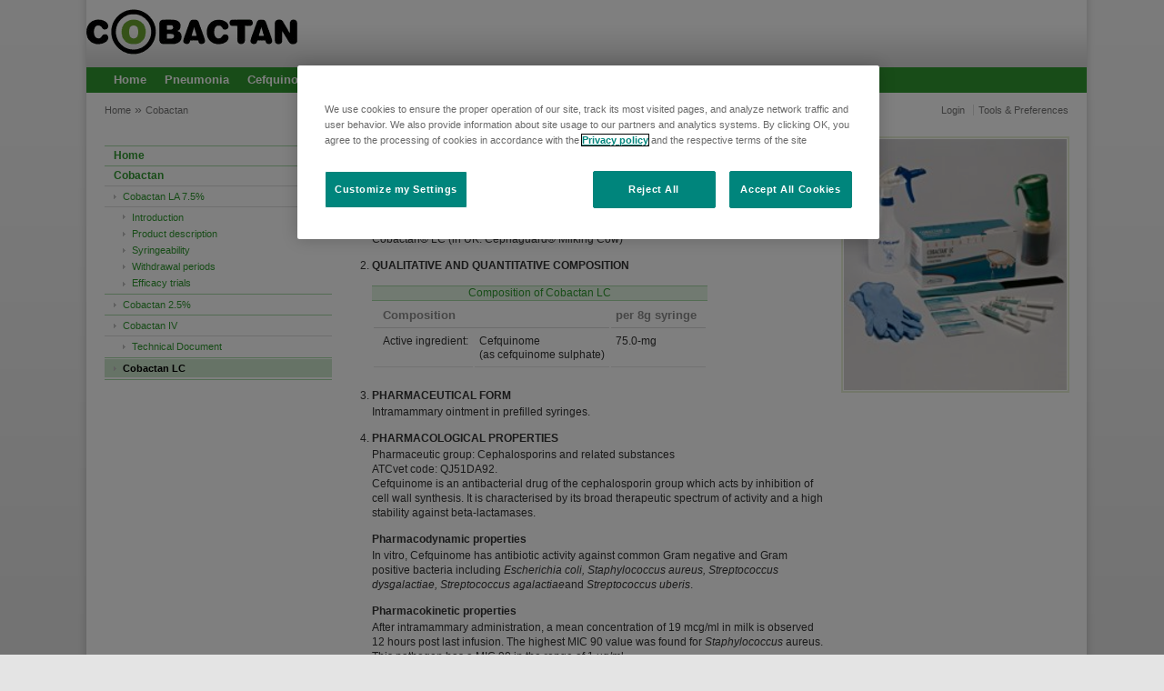

--- FILE ---
content_type: text/html; Charset=UTF-8
request_url: https://www.cobactan.com/Product-Cobactan-LC.asp
body_size: 7162
content:

<!DOCTYPE html PUBLIC "-//W3C//DTD XHTML 1.1//EN" "http://www.w3.org/TR/xhtml11/DTD/xhtml11.dtd">
<html xmlns="http://www.w3.org/1999/xhtml"><!-- InstanceBegin template="/Templates/content.dwt" codeOutsideHTMLIsLocked="true" -->
<!--LFW -->
<head>

<script src="https://cdn.cookielaw.org/scripttemplates/otSDKStub.js" type="text/javascript" charset="UTF-8" data-domain-script="0da092a8-fb11-4d09-8dab-18807d824889"></script><script type="text/javascript">function OptanonWrapper() { }</script>



<!-- InstanceParam name="left_Navigation_file" type="text" value="cobactan" -->
<!-- InstanceParam name="relevant_species" type="text" value="cattle" -->
<!-- InstanceParam name="type_of_content" type="text" value="product" -->
<!-- InstanceParam name="tell_a_friend" type="boolean" value="true" -->
<!-- InstanceParam name="left_BlockFeature" type="boolean" value="false" -->
<!-- InstanceParam name="right_ImageWithCaption" type="boolean" value="true" -->
<!-- InstanceParam name="right_BlockFeature" type="boolean" value="false" -->
<!-- InstanceParam name="right_ListBox" type="boolean" value="false" -->
<!-- InstanceParam name="right_quoteWrapper" type="boolean" value="false" -->
<!-- InstanceParam name="right_BlockImage" type="boolean" value="false" -->
<!-- InstanceParam name="right_column" type="boolean" value="true" -->
<!-- InstanceParam name="LFW_MustBeSSL" type="boolean" value="false" -->
<!-- InstanceParam name="LFW_MustBeLoggedIn" type="boolean" value="false" -->
<!-- InstanceParam name="LFW_do_PageHit" type="boolean" value="true" -->
<!-- InstanceParam name="LFW_has_ForgeryProtection" type="boolean" value="false" -->

<meta http-equiv="Content-Type" content="text/html; charset=iso-8859-1" />
<meta http-equiv="X-UA-Compatible" content="IE=EmulateIE7" />
<!-- InstanceBeginEditable name="metaTags" -->
<meta name="Description" content="Product characteristics of Cobactan LC" />
<meta name="Keywords" content="Cobactan LC, Cephaguard, miliking, cow, veterinary, intramammary, ointment, cephalosporin, cefquinome, milk, udder, pharmacokinetic, pharmacodynamic" />
<!-- InstanceEndEditable -->
<!-- site specific meta-tags -->
<meta name="relevantcountry" content="_International" />
<meta name="sitename" content="Cobactan" />
<meta name="sitetype" content="Product" />
<meta name="language" content="English" />
<meta name="targetaudience" content="Veterinarians" />

<meta name="species" content="cattle" />


<meta name="typeofcontent" content="product" />

<link href="/_styles/m/print.css" rel="stylesheet" type="text/css" media="print" />
<link href="/_styles/m/default.css" rel="stylesheet" type="text/css" media="screen" />

<!-- <link href="/_styles/m/develop.css" rel="stylesheet" type="text/css" media="screen" /> -->
<!--[if IE 7]>
	<link href="/_styles/m/ie7.css" rel="stylesheet" type="text/css" media="screen" />
<![endif]-->
<!--[if lt IE 7]>
	<link href="/_styles/m/ie6.css" rel="stylesheet" type="text/css" media="screen" />
<![endif]-->

<link href="/styles/brand.css" rel="stylesheet" type="text/css" media="all" />

	 <script src="http://ajax.googleapis.com/ajax/libs/jquery/1.2.6/jquery.min.js" type="text/javascript"></script>
	
<script type="text/javascript" src="/_scripts/m/default.js"></script>

<!-- InstanceBeginEditable name="doctitle" -->
<title>Product characteristics - Cobactan LC</title>
<!-- InstanceEndEditable -->

</head>
<body onload="setCurrFsize('page')" class="rounded headerdark">

<div id="wrapper">
	 <div id="container">
		<div id="shade_tl">&nbsp;</div>
		<div id="shade_tr">&nbsp;</div>
		<div id="page">

			<div class="cols16 fullWidth" id="header">
				<div class="col"><a href="/default.asp"><img src="/images/layout/logo-brand.gif" alt="Logo" class="fullWidthImg" /></a></div>
				<!--	<div id="search">
					<form action="/idxResults.asp">
						<fieldset>
						<legend>Search</legend>
						<label for="sField">Search this site:</label>
						<input type="text" accesskey="4" onfocus="select.all" value="Enter your keywords here" id="sField" name="FreeTextSearch" onclick="this.select()"/>

						<input type="image" src="/images/layout/search-submit.gif" id="sButton" value="Submit"/>
						</fieldset>
					</form>
				</div>-->
			</div>


			<div class="cols16 fullWidth" id="navigation">
				<div class="col">
					<div id="topNavNoScript">
<ul class="menu head">
<li class="topLevel"><a href="/">Home</a></li>
<li class="topLevel"><a href="/Bovine-pneumonia-Introduction.asp">Pneumonia</a></li>
<li class="topLevel"><a href="/Cefquinome.asp">Cefquinome</a></li>
<li class="topLevel"><a href="/Product-Introduction.asp">Cobactan</a></li>
<li class="topLevel"><a href="/Product-Support-materials.asp">Videos</a></li>
<li class="topLevel"><a href="/FAQs-Bovine-pneumonia.asp">FAQ</a></li>
<li class="topLevel"><a href="/publications.asp">Publications</a></li>
<li class="topLevel"><a href="/Aboutus.asp">About us</a></li>
</ul>
</div>

				</div>
			</div>

			<div class="cols16 fullWidth" id="serviceLinksBox">
				<div class="slClose">X <span>Close</span></div>
				<dl>
					<dt>Contact</dt>
					<dd>
						<ul>
							<li><a href="/contact-us.asp"><img height="14" width="14" src="/images/layout/iconSL-contact.gif" alt="contact us" /> Contact form</a></li>
							<li><a href="/ask-the-expert.asp"><img height="14" width="14" src="/images/layout/iconSL-expert.gif" alt="ask our expert" /> Ask the expert</a></li>
						</ul>
					</dd>
				</dl>
				<dl>
					<dt>This page</dt>
					<dd>
						<ul>
							<li><a href="#" onclick="return jump('print','col');"><img height="14" width="14" src="/images/layout/iconSL-printGra.gif" alt="print graphical" /> Print</a></li>
							<li><a href="#" onclick="return jump('print','txt');"><img height="14" width="14" src="/images/layout/iconSL-printTxt.gif" alt="print text only" /> Print text</a></li>
							
							<li><a href="/tell-a-friend.asp?uri=/Product-Cobactan-LC.asp"><img height="14" width="14" src="/images/layout/iconSL-toFriend.gif" alt="send this page to a friend" /> Tell a friend</a></li>
							
							<li><a href="javascript:bookmark(document.title,window.location)"><img height="14" width="14" src="/images/layout/iconSL-bookmark.gif" alt="bookmark this page" /> Bookmark</a></li>
						</ul>
					</dd>
				</dl>
				<dl>
					<dt>Accessibility</dt>
					<dd>
						<ul>
							<li><a href="#" onclick="return jump('txtStyle','col');"><img height="14" width="14" src="/images/layout/iconSL-col.gif" alt="colorde text" /> Color</a></li>
							<li><a href="#" onclick="return jump('txtStyle','bw');"><img height="14" width="14" src="/images/layout/iconSL-bw.gif" alt="black & white text" /> b & w</a></li>
							<li>
							<a href="javascript:fsize(textsize,'page')" onclick="changetextsize(1);"><img height="14" width="14" src="/images/layout/iconSL-fontup.gif" alt="larger font" /> </a>
							<a href="javascript:fsize(textsize,'page')" onclick="changetextsize(0);"><img height="14" width="14" src="/images/layout/iconSL-fontdown.gif" alt="smaller font" /> </a>
							</li>
						</ul>
					</dd>
				</dl>
			</div>

			<noscript>
			<div id="javaNotification" class="cols16">
				<div class="col">
					<h3>You have JavaScript disabled</h3>
					<p>This may result in reduced functionality and affect the graphical presentation of this site.<br/>However, all content will still be available.</p>
				</div>
			</div>
			</noscript>

			<div class="cols16">
				<div class="col" id="breadCrumbs">
					<ul id="serviceLinks">
						<li><a href='/lfw20/pages/login.asp'>Login</a></li>
						<li><a href="#" onclick="return jump('','#');" id="serviceLink">Tools &amp; Preferences</a></li>
					</ul>
					<!-- InstanceBeginEditable name="bread_crumb" -->
					<ul>
						<li><a href="/">Home</a></li>
						<li><a href="/Product-Introduction.asp">Cobactan</a></li>
					</ul>
					<!-- InstanceEndEditable -->
				</div>
			</div>

			<div class="cols16">

				<!-- left column -->
				<div class="cols4">
					<div class="col">

						
						<div id="subNav">
<div id="menuTitle"></div>
<ul class="leftmenu">
<li><a href="/default.asp">Home</a></li>
<li><a href="/Product-Introduction.asp">Cobactan</a>
<ul>
<li><a href="/CobactanLA-European-SPC.asp">Cobactan LA 7.5%</a>
<ul>
<li><a href="/Product-Cobactan-LA.asp">Introduction</a></li>
<li><a href="/Product-description.asp">Product description</a></li>
<li><a href="/Product-Syringeability.asp">Syringeability</a></li>
<li><a href="/Product-Withdrawal-periods.asp">Withdrawal periods</a></li>
<li><a href="/Product-Efficacy-trials.asp">Efficacy trials</a></li>
</ul>
</li>
<li><a href="/Product-Cobactan.asp">Cobactan 2.5%</a></li>
<li><a href="/Product-Cobactan-IV.asp">Cobactan IV</a>
<ul>
<li><a href="/Product-brochures.asp">Technical Document</a></li>
</ul>
</li>
<li><a href="/Product-Cobactan-LC.asp" class="current"><strong>Cobactan LC</strong></a></li>
</ul>
</li>
</ul>
</div>

						

						

					</div>
				</div>

				<!-- center column -->
				<div class="cols8">
					 <div class="col">

						<!--BC-->
						<!-- InstanceBeginEditable name="Heading" -->
							<h1>Cobactan<sup>&reg;</sup> LC</h1>
							<!-- InstanceEndEditable -->

						<!-- InstanceBeginEditable name="Introduction" -->
							<p class="intro">Summary of product characteristics.</p>
							<!-- InstanceEndEditable -->

						<!-- InstanceBeginEditable name="Content" -->

							<ol style="clear: none">
							  <li><strong>NAME of the Veterinary Medicinal Product</strong>
							  	  <p>Cobactan&reg; LC (in UK: Cephaguard&reg; Milking Cow)</p>
							</li>
							  <li><strong>QUALITATIVE AND QUANTITATIVE COMPOSITION</strong>
							  	<p class="small">
								<table summary="Qualitative and quantitative composition of Cobactan LC, Column 1 and 2 type of active ingredient, column 3 amount of active ingredient per 8g syringe">
							  	  <caption>
							  	  Composition of Cobactan LC
							  	  </caption>
								  <tr>
									<th scope="col" colspan="2"><strong>Composition</strong></th>
									<th scope="col"><strong>per 8g syringe</strong></th>
								</tr>
								  <tr class="odd">
									<td>Active ingredient:</td>
									<td>Cefquinome<br />(as cefquinome sulphate)</td>
									<td>75.0-mg</td>
								</tr>
								</table>
								</p>
							</li>
							  <li><strong>PHARMACEUTICAL FORM</strong>
							  	  <p>Intramammary ointment in prefilled syringes.</p>
							</li>
							  <li><strong>PHARMACOLOGICAL PROPERTIES</strong>
							  	  <p>Pharmaceutic group: Cephalosporins and related substances<br />
								  ATCvet code: QJ51DA92.<br />
								  Cefquinome is an antibacterial drug of the cephalosporin group which acts by inhibition of cell wall synthesis. It is characterised by its broad therapeutic spectrum of activity and a high stability against beta-lactamases.</p>
							</li>
							  <ul style="clear: none">
							  	<li><strong>Pharmacodynamic properties</strong>
									<p>In vitro, Cefquinome has antibiotic activity against common Gram negative and Gram positive bacteria including <em>Escherichia coli, Staphylococcus aureus, Streptococcus dysgalactiae, Streptococcus agalactiae</em>and <em>Streptococcus uberis</em>.</p>
								</li>
								<li><strong>Pharmacokinetic properties</strong>
									<p>After intramammary administration, a mean concentration of 19 mcg/ml in milk is observed 12 hours post last infusion. The highest MIC 90 value was found for <em>Staphylococcus</em> aureus. This pathogen has a MIC 90 in the range of 1 &micro;g/ml.<br />
									At the second milking following the last infusion the mean concentration is still approximately 2.5 mcg/ml and then falls to 0.75 mcg/ml at the third milking post last infusion.</p>
									<p>Resorption of cefquinome from the udder is insignificant.</p>
								</li>
							  </ol>
							  <li><strong>CLINICAL PARTICULARS</strong>
							  <ol style="clear: none">
							  	<li><strong>Target species</strong>
									<p>Lactating cows</p>
								</li>
								<li><strong>Indications for Use</strong>
									<p>For the treatment of clinical mastitis in the lactating dairy cow caused by the following cefquinome-sensitive organisms : <em>Streptococcus uberis, Streptococcus dysgalactiae, Staphylococcus aureus</em> and <em>Escherichia coli</em>.</p>
								</li>
								<li><strong>Contra-indications</strong>
									<p>Not to be administered to animals which are known to be hypersensitive to cephalosporin antibiotics and other &beta;-lactam antibiotics.<br />
									Do not use the cleaning towel on lesioned teat.</p>
								</li>
								<li><strong>Undesirable effects (frequency and seriousness)</strong>
									<p>None known</p>
								</li>
								<li><strong>Special precautions for use</strong>
									<p>None</p>
								</li>
								<li><strong>Use during pregnancy and lactation</strong>
									<p>Cephaguard&reg; Milking Cow is intended for use during lactation. There is no available information indicating reproductive toxicity (inc. teratogenicity) in cattle. In reproductive toxicity studies in laboratory animals cefquinome did not reveal any effect on reproduction or teratogenic potential.</p>
								</li>
								<li><strong>Interaction with other medicaments and other forms of interaction</strong>
									<p>It is known that a cross sensitivity to cephalosporins exits for bacteria sensitive to the cephalosporin group.</p>
								</li>
								<li><strong>Posology and method of administration</strong>
									<p>The content of one syringe should be infused gently into the teat of the infected quarter <u>every 12 hours after each of three successive milkings</u>.<br />
									Milk out the affected quarter(s). After thoroughly cleaning and disinfecting the teat and teat orifice with the cleaning towel provided, gently infuse the contents of one syringe into each affected quarter. Disperse the product by gentle massage of the teat and udder of the affected animal.</p>
								</li>
								<li><strong>Overdose</strong>
									<p>No symptoms expected or emergency procedures required.</p>
								</li>
								<li><strong>Special warnings for each target species</strong>
									<p>None.</p>
								</li>
								<li><strong>Withdrawal periods</strong>
									<p>Meat = 4 days<br />Milk = 5 days</p>
								</li>
								<li><strong>Special precautions to be taken by the person administering the product to animals</strong>
									<p>Penicillins and cephalosporins may cause hypersensitivity (allergy) following injection, inhalation, ingestion or skin contact.  Hypersensitivity to penicillins may lead to cross sensitivity to cephalosporin and vice versa.  Allergic reactions to these substances may occasionally be serious.</p>
									<ul>
									  <li>Do not handle this product if you know you are sensitised, or if you have been advised not to work with such preparations.</li>
									  <li>Handle this product with great care to avoid exposure, taking all recommended precautions.</li>
									  <li>If you develop symptoms following exposure, such as skin rash, you should seek medical advice and show the Doctor this warning. Swelling of the face, lips and eyes or difficulty in breathing are more serious symptoms and require urgent medical attention.</li>
									</ul>
									<p>Wash hands after using the wipes and wear protective gloves if skin irritation due to Isopropyl alcohol is known or suspected.</p>
									<p>The syringe must only be used once. Part used syringes should be discarded.</p>
								</li>
							  </ol>
							  <li><strong>PHARMACEUTICAL PARTICULARS</strong></li>
							  <ol style="clear: none">
							  	<li><strong>Major Incompatibilities</strong>
									<p>None known</p>
								</li>
								<li><strong>Shelf-life</strong>
									<p>30 months</p>
								</li>
								<li><strong>Special precautions for storage</strong>
									<p>Do not store above 30&deg;C.</p>
								</li>
								<li><strong>Nature and contents of container</strong>
									<p>White opaque polyethylene syringes and cleaning towels in paper aluminium copolymer laminate sachet.<br />
									Packs of 3, 15, 20 and 24 syringes and cleaning towels.<br />Not all pack sizes may be marketed.<br /></p>
								</li>
								<li><strong>Special precautions for the disposal of unused product or waste material</strong>
									<p>Any unused product or waste material should be disposed of in accordance with national requirements.</p>
								</li>
							  </ol>
							</ol><p><a href="#">Top of page</a></p>
							<!-- InstanceEndEditable -->
						<!--EC-->
						
					</div>
				</div>

				
				<!-- right column -->
				<div class="cols4">
					<div class="col">

						
						<!-- InstanceBeginRepeat name="Right_ImageWithCaption" --><!-- InstanceBeginRepeatEntry -->
						<!-- InstanceBeginEditable name="right_ImageWithCaption" -->

						<img src="Images/Cobactan-LC-packshot.jpg" alt="Cobactan LC" class="fullWidthImg border"/>

						<!-- InstanceEndEditable -->
						<!-- InstanceEndRepeatEntry --><!-- InstanceEndRepeat -->
						

						

						

						

				 		

					</div>
				</div>
				

			</div>

			<div id="footer">
				<div class="cols16">
					<div class="cols4 spLogo">
						<div class="col"><a href="http://www.merck-animal-health.com/" title="Merck Animal Health Website"><img src="/_images/companylogos/EN_T_190x40_ROW.gif" width="190" height="40" alt="Merck Animal Health Logo" /></a></div>
					</div>
					<div class="cols12 footerLinks">
						<div class="col">
							<ul>
								<li><a href="/idxResults.asp">Search</a></li>
<li><a href="/site-map.asp">Site Map</a></li>
<li><a href="http://www.merck.com/policy/terms-of-use/">Disclaimer</a></li>
<li><a href="http://www.merck.com/privacy/">Privacy</a></li>
<li><a class="ot-sdk-show-settings">Cookie Preferences</a></li>

	<li><a href="/LFW20/Pages/Login.asp">Login</a></li>


<li><accessibilitytextbutton></accessibilitytextbutton></li>
<li><accessibilityimagebutton></accessibilityimagebutton></li>

<br>
<div>
	<p><br>Copyright © <script>document.write(new Date().getFullYear())</script> Merck & Co., Inc., Rahway, NJ, USA and its affiliates. All rights reserved</p>
</div>

<script src="_scripts/accessibilityButton.js" type="text/javascript"></script>
<script type="text/javascript">
	CreateAccessibilityButtons("accessibilityimagebutton",
		null,
		"<a href=\"{imageButton-LinkUrl}\"><img src=\"{imageButton-ImageUrl}\" alt=\"Accessibility\" style=\"width:42px\"/></a>",
		"accessibilitytextbutton",
		null,
		"<a href=\"{textButton-LinkUrl}\">Accessibility</a>",
		"en-US",
		"Transparent",
		"All");
</script>

							</ul>
						</div>
					</div>
				</div>
			</div>

			<br class="clear" />
		</div>

	</div>
</div>

<!-- NO CONSENT FOR COOKIE CATEGORY 3 or 4 - ANALYTICS CODE NOT INCLUDED (true|true|false|false|false) -->


</body>
<!-- InstanceEnd --></html>


--- FILE ---
content_type: text/css
request_url: https://www.cobactan.com/_styles/m/default.css
body_size: 4888
content:
*{font-size:100%;margin:0;padding:0;line-height:1.3em}body{font:75% Helvetica,Arial,sans-serif;color:#333;text-align:center;margin:0 10px;padding-bottom:20px;background:url(/images/layout/bkg2.png) top repeat-x #f5f5f5}#wrapper{margin:0 auto;text-align:left;width:100%;min-width:700px;max-width:90em;padding-left:10px}#container{position:absolute;height:auto!important;height:100%;min-height:100%;width:auto;min-width:700px;max-width:90em;background:#fff;padding-right:20px;margin-left:-10px;margin-right:10px}#page{float:left;margin-bottom:5.3em;width:100%}#footer{position:absolute;bottom:0;left:0;width:100%}#shade_tl{position:absolute;top:0;left:-10px;width:10px;height:100%;z-index:100;background:url(/images/layout/pageShadow2.png) left repeat-y}#shade_tr{position:absolute;top:0;right:-10px;width:10px;height:100%;z-index:100;background:url(/images/layout/pageShadow2.png) right repeat-y}.clear{display:block;max-height:1px;overflow:hidden;clear:left}.copyright{font-size:90%;text-align:right}.bkgdark{background-image:url(/images/layout/bkg.png)}.bkglight{background-image:url(/images/layout/bkg2.png)}.headerdark #header{background-image:url(/images/layout/header.png)}.headerlight #header{background-image:url(/images/layout/header2.png)}.bodyImageLeft{border:2px solid #e6ecd1;margin:0 1em .5em 0;padding:1px}.bodyImageRight{border:2px solid #e6ecd1;margin:0 0 .5em 1em;padding:1px}#popup{background-color:#fff;margin-top:20px}.cols1{display:block;position:relative;float:left;width:6.25%;z-index:30}.cols2{display:block;position:relative;float:left;width:12.5%;z-index:30}.cols3{display:block;position:relative;float:left;width:18.75%;z-index:30}.cols4{display:block;position:relative;float:left;width:25%;z-index:30}.cols5{display:block;position:relative;float:left;width:31.25%;z-index:30}.cols6{display:block;position:relative;float:left;width:37.5%;z-index:30}.cols7{display:block;position:relative;float:left;width:43.75%;z-index:30}.cols8{display:block;position:relative;float:left;width:50%;z-index:30}.cols9{display:block;position:relative;float:left;width:56.25%;z-index:30}.cols10{display:block;position:relative;float:left;width:62.5%;z-index:30}.cols11{display:block;position:relative;float:left;width:68.75%;z-index:30}.cols12{display:block;position:relative;float:left;width:75%;z-index:30}.cols13{display:block;position:relative;float:left;width:81.25%;z-index:30}.cols14{display:block;position:relative;float:left;width:87.5%;z-index:30}.cols15{display:block;position:relative;float:left;width:93.75%;z-index:30}.cols16{display:block;position:relative;float:left;width:100%;z-index:30}.cols12 .cols12{width:100%}.cols12 .cols11{width:91.666%}.cols12 .cols10{width:83.333%}.cols12 .cols9{width:75%}.cols12 .cols8{width:66.666%}.cols12 .cols7{width:58.333%}.cols12 .cols6{width:50%}.cols12 .cols5{width:41.666%}.cols12 .cols4{width:33.333%}.cols12 .cols3{width:25%}.cols8 .cols8{width:100%}.cols8 .cols7{width:87.5%}.cols8 .cols6{width:75%}.cols8 .cols5{width:62.5%}.cols8 .cols4{width:50%}.cols8 .cols3{width:37.5%}.cols6 .cols6{width:100%}.cols6 .cols4{width:66.66%}.cols6 .cols3{width:50%}.cols4 .cols4{width:100%}.cols4 .cols3{width:75%}.cols3 .cols3{width:100%}.col{margin:0 0 0 20px;padding-bottom:20px}.contentColumnLeft{display:block;float:left;width:47%;padding-right:3%;margin:0 0 20px 0}.contentColumnRight{display:block;float:left;width:47%;padding-left:3%;margin:0 0 20px 0}.fullWidth{padding-right:20px}.homeBanner{position:relative;overflow:hidden;padding-right:20px}.homeBanner .fullWidthImg{padding-right:20px}.homeBanner .cols8{position:absolute;bottom:20px;left:0}.homeBanner .col{margin-bottom:0}.homeBanner .box{-moz-border-radius:0 10px 10px 0;-webkit-border-radius:0 10px 10px 0}.homeBanner .corner{display:none}.homeBanner img{margin-bottom:0}.homeBanner h1{margin-top:-0.4em}#javaNotification .col{border:1px solid #ffde9f;margin-bottom:20px;padding:10px 20px;background:#fffecd}#javaNotification h3{color:#a71212}#header{padding-bottom:20px;background:url(/images/layout/header2.png) bottom repeat-x}#header .col{margin-bottom:0;background:none;padding-bottom:0;font-size:2.5em;color:#fff}#pageTitle{margin-top:15px}.fakeTitle{display:none}#header img{width:auto;margin:10px 0 -15px}#header #search{display:block;position:absolute;top:50%;right:20px;margin-top:-12px}#header #search p{float:right;display:inline;min-width:165px;padding-left:19px;position:relative;top:4px;text-align:right}#header #search form{display:inline;float:right}#header #search fieldset{border:none;display:inline}#header #search #sField{width:180px;border:1px solid #ddd;padding:1px 10px 1px 2px;background:#fff;font:1em Helvetica,Arial,sans-serif}#header #search #sButton{position:relative;top:4px}#header #search legend,#header #search label{display:none}#navigation{margin-bottom:20px;background:#ef3121;position:relative;float:left;display:block;z-index:99}#navigation .col{margin-bottom:0;background:none;padding:0}#navigation ul{list-style:none;margin:0;float:left;display:block;font-size:110%;margin-bottom:0}#navigation li{float:left;margin:1px 0;padding:0;background-image:none;display:inline;position:relative}#navigation a{float:left;color:#fff;font-weight:bold;padding:.3em 10px .4em;text-decoration:none}#navigation a:hover{background:url(/images/layout/navHover.png) repeat;border:none}#navigation li a,#navigation li a:visited{float:left;padding:.3em 10px .4em 10px;color:#fff;font-weight:bold;text-decoration:none;border:none}#navigation li a:hover,#navigation li a.childOpen{color:#fff}#navigation li ul{display:none;position:absolute;z-index:100;top:2.05em;left:0;width:172px;border:1px solid #a8a9ad;background:#fff;padding:5px 0;font-size:90.90%;margin:0}#navigation li ul a,#navigation li ul a:visited{font-weight:normal;color:#000;width:150px;padding:2px 5px;border-left:5px solid #fff;border-right:3px solid #fff}#navigation li ul li.hasChild a{background:url(/images/haschild.gif) right no-repeat}#navigation li ul li.hasChild ul a{background-image:none;background-color:#fff}#navigation li ul a:hover,#navigation li ul li.hasChild ul a:hover{background-color:#ededed;background-image:none;border-left:5px solid #fff;border-right:3px solid #fff;color:#000}#navigation li ul li.hasChild a:hover{background:url(/images/haschild.gif) right no-repeat #ededed}#navigation li:hover ul{display:block}#navigation li ul ul{position:absolute;top:-7px;left:168px;border:1px solid #a8a9ad;font-size:100%;z-index:200}#navigation li.showUl ul{display:block}#navigation li.showUl ul ul{display:none}#navigation li.showUl ul li.showUl ul{display:block}#navigation li.showUl ul li.showUl ul li ul{display:none}#navigation li.showUl ul li.showUl ul li.showUl ul{display:block}.box{background:#f2f2f2;padding:10px;margin:0 0 20px 0}#footer{border-top:1px solid #ccc;width:97.9%;padding-right:2.1%}#footer .col{margin-bottom:0;padding:12px 0}.footerLinks{margin:.8em 0 0 0}.spLogo,.spLogo .col img,#footer .col ul{margin-bottom:0}#footer ul{list-style:none}#footer li{display:inline;margin-right:1em;background-image:none}#footer a{text-decoration:none;color:#555}#footer a:hover{color:#000}.fullWidthImg{width:100%;margin:0 0 1em 0}.bodyImg{padding:1px;background:#fff}.floatRight{float:right;margin:0 0 .5em 1em}.floatLeft{float:left;margin:0 1em .5em 0}.centered{display:block;margin-right:auto;margin-left:auto;text-align:center;margin-bottom:10px}.bodyImageCaptionRight{float:right;margin:0 0 .5em 1em}.bodyImageCaptionLeft{float:left;margin:0 1em .5em 0}.bodyImageCaptionRight p,.bodyImageCaptionLeft p{font-size:90%}h1,h2,h3,h4,h5{color:#222;padding-top:.5em}h1,h2,h3,h4,h5,p,ul,ol{margin-bottom:1em}h1{font-size:2.5em;font-weight:normal;margin-bottom:.5em;margin-top:-0.75em}h1 sup{font-size:80%}h2{font-size:2em;font-weight:normal;margin-bottom:.5em}.col h2:first-child{margin-top:-0.75em}h3{font-size:1.3em;font-weight:bold}h4{font-size:1.15em;font-weight:bold}h5{font-size:1.05em;font-weight:bold}hr{border:none;border-bottom:1px solid #ddd;margin:0 0 2em 0;height:1px;color:#ddd;padding-top:1em}p{line-height:1.4em}li{line-height:1.25em}.box h2{color:#222;font-size:1.25em;margin:0 0 8px}.box h3{color:#555;font-size:1.1em;margin:-10px -10px 8px;padding:10px;border-bottom:1px solid #fff;background:url(/images/layout/shade5.png) repeat transparent}.box.blockFeature h3{font-size:1.25em;margin:0 0 8px}.box h3 a,.box h3 a:visited{text-decoration:none}.box h3 a:hover{color:#000}.tinyPara{font-size:75%}.smallPara{font-size:90%}.largePara,.intro{font-size:120%}.allCaps{text-transform:uppercase}.imgCaption{font-size:95%;margin-top:-4px}a{color:#ee3224;font-weight:bold;text-decoration:none}a:focus{outline:none}a img,a:hover img{border:none}a img{border:none}p a em{display:block;padding:10px;margin:1em 0;position:relative}p a:hover em{background-image:url(/images/shade5.png);cursor:pointer}a.expl,a.expl:visited{border-bottom:1px dashed}a.expl:hover{text-decoration:none}ul{list-style:none;margin-bottom:10px}ol{margin:0 0 10px 2em}li{line-height:1.6em}ol ol,ul ol,ol ul,ul ul{margin-bottom:0}ul li{padding-left:10px;background:url(/images/layout/hasChild.gif) left 6px no-repeat}ol li{padding-left:0;background-image:none}ul ul li{background:url(/images/layout/subNavChild.gif) left 4px no-repeat}#breadCrumbs{margin-top:-10px;color:#777}#breadCrumbs,#breadCrumbs ul{margin-bottom:0}#breadCrumbs ul{list-style:none;font-size:90%}#breadCrumbs li{display:inline;padding:0;background-image:none}#breadCrumbs li:after{content:' \BB\20';font-size:130%}#breadCrumbs li:last-child:after{content:''}#breadCrumbs a,#breadCrumbs a:visited{text-decoration:none;color:#777;font-weight:normal}#breadCrumbs a:hover{color:#000}#serviceLinks{float:right;padding-bottom:1.8em}#serviceLinks li:after{content:''}#serviceLinks li{margin-left:.5em;border-left:1px solid #ddd;padding-left:.5em}#serviceLinks li:first-child{margin-left:0;border-left:none;padding-left:0}form{font-family:Helvetica,Arial,sans-serif}.universalForm{float:left;display:block;margin:1em 0;width:100%}.universalForm fieldset{border:1px solid #ccc;padding:1em;margin:0 0 2em}.universalForm legend{font-size:1.3em;font-weight:bold;padding:0 .5em;margin:0 0 0 -0.5em}.universalForm h2{font-size:1.2em;font-weight:bold}.formCols{float:left;display:block;width:100%;clear:both;margin:0 0 10px 0}.formCols dt{float:left;display:block;width:30%;margin-right:5%;padding:4px 0}.formCols dt,.formCols dt label{font-weight:bold}.formCols span{visibility:visible}.formCols .required span{visibility:visible;font-weight:bold;color:#c00}.formCols dd{float:left;display:block;width:65%}.formCols dd input.fText,.formCols,.formCols dd textarea{display:block;width:98%;padding:.3em;margin:0}.formCols dd select{display:block;width:102%;padding:.3em;margin:0}.formCols dd input{width:auto;float:left;margin:0 5px 5px 0}.formCols dd label{display:block;clear:both;margin:0;padding:0}.formCols+p{clear:left}.formCols span.displayNone{visibility:hidden}#fsubmit{display:block;width:100%;background:#ccc;margin-top:-2em;padding:.5em 0}#fsubmit input{padding:.3em 2em;font-weight:bold}.wideFields dd{width:100%}table{margin:0 0 20px 0}td,th{padding:5px;vertical-align:top}th,tr.firstRow{border-bottom:1px solid #d7d7d7;font-size:1.1em;color:#8d8d8d;font-weight:bold}td{border-bottom:1px solid #e6e6e6}tr.even{background:url(/images/layout/shade2.png) repeat transparent}tr td:first-child,tr th:first-child,th.first,td.first{padding-left:10px}tr td:last-child,tr th:last-child,th.last,td.last{padding-right:10px}.basic tr th,.basic tr td{border:none;padding-left:0;padding-right:0}.basic tr.alt{background:none}.basic td,.basic th{padding:3px 0}.corner{display:block;overflow:hidden;position:relative}.dot{display:block;width:1px;height:1px;overflow:hidden;position:absolute}#header .corner24BL{position:absolute;bottom:0;right:0;display:none}.corner24BL{width:24px;height:24px}.corner24BL .dot{background-color:#ef3121}.corner24BL .shape01{height:17px;bottom:0;right:0}.corner24BL .shape02{width:16px;bottom:0;right:1px}.corner24BL .shape03{width:13px;bottom:1px;right:1px}.corner24BL .shape04{height:12px;bottom:2px;right:1px}.corner24BL .shape05{width:5px;height:5px;bottom:2px;right:2px}.corner24BL .shape06{width:4px;bottom:7px;right:2px}.corner24BL .shape07{width:3px;bottom:8px;right:2px}.corner24BL .shape08{height:2px;bottom:9px;right:3px}.corner24BL .shape09{height:3px;bottom:9px;right:2px}.corner24BL .shape10{height:4px;bottom:2px;right:7px}.corner24BL .shape11{height:3px;bottom:2px;right:8px}.corner24BL .shape12{width:3px;bottom:2px;right:9px}.corner24BL .shape13{width:2px;bottom:3px;right:9px}.corner24BL .dot01{bottom:23px;right:0;filter:alpha(opacity=05);opacity:.05;-moz-opacity:.05}.corner24BL .dot02{bottom:22px;right:0;filter:alpha(opacity=13);opacity:.13;-moz-opacity:.13}.corner24BL .dot03{bottom:21px;right:0;filter:alpha(opacity=25);opacity:.25;-moz-opacity:.25}.corner24BL .dot04{bottom:20px;right:0;filter:alpha(opacity=36);opacity:.36;-moz-opacity:.36}.corner24BL .dot05{bottom:19px;right:0;filter:alpha(opacity=52);opacity:.52;-moz-opacity:.52}.corner24BL .dot06{bottom:18px;right:0;filter:alpha(opacity=70);opacity:.70;-moz-opacity:.70}.corner24BL .dot07{bottom:17px;right:0;filter:alpha(opacity=91);opacity:.91;-moz-opacity:.91}.corner24BL .dot08{bottom:17px;right:1px;filter:alpha(opacity=14);opacity:.14;-moz-opacity:.14}.corner24BL .dot09{bottom:16px;right:1px;filter:alpha(opacity=40);opacity:.40;-moz-opacity:.40}.corner24BL .dot10{bottom:15px;right:1px;filter:alpha(opacity=65);opacity:.65;-moz-opacity:.65}.corner24BL .dot11{bottom:14px;right:1px;filter:alpha(opacity=95);opacity:.95;-moz-opacity:.95}.corner24BL .dot12{bottom:14px;right:2px;filter:alpha(opacity=26);opacity:.26;-moz-opacity:.26}.corner24BL .dot13{bottom:13px;right:2px;filter:alpha(opacity=58);opacity:.58;-moz-opacity:.58}.corner24BL .dot14{bottom:12px;right:2px;filter:alpha(opacity=92);opacity:.92;-moz-opacity:.92}.corner24BL .dot15{bottom:12px;right:3px;filter:alpha(opacity=27);opacity:.27;-moz-opacity:.27}.corner24BL .dot16{bottom:11px;right:3px;filter:alpha(opacity=64);opacity:.64;-moz-opacity:.64}.corner24BL .dot17{bottom:10px;right:4px;filter:alpha(opacity=46);opacity:.46;-moz-opacity:.46}.corner24BL .dot18{bottom:9px;right:4px;filter:alpha(opacity=87);opacity:.87;-moz-opacity:.87}.corner24BL .dot19{bottom:9px;right:5px;filter:alpha(opacity=29);opacity:.29;-moz-opacity:.29}.corner24BL .dot20{bottom:8px;right:5px;filter:alpha(opacity=74);opacity:.74;-moz-opacity:.74}.corner24BL .dot21{bottom:8px;right:6px;filter:alpha(opacity=21);opacity:.21;-moz-opacity:.21}.corner24BL .dot22{bottom:7px;right:6px;filter:alpha(opacity=69);opacity:.69;-moz-opacity:.69}.corner24BL .dot45{bottom:0;right:23px;filter:alpha(opacity=05);opacity:.05;-moz-opacity:.05}.corner24BL .dot44{bottom:0;right:22px;filter:alpha(opacity=13);opacity:.13;-moz-opacity:.13}.corner24BL .dot43{bottom:0;right:21px;filter:alpha(opacity=25);opacity:.25;-moz-opacity:.25}.corner24BL .dot42{bottom:0;right:20px;filter:alpha(opacity=36);opacity:.36;-moz-opacity:.36}.corner24BL .dot41{bottom:0;right:19px;filter:alpha(opacity=52);opacity:.52;-moz-opacity:.52}.corner24BL .dot40{bottom:0;right:18px;filter:alpha(opacity=70);opacity:.70;-moz-opacity:.70}.corner24BL .dot39{bottom:0;right:17px;filter:alpha(opacity=91);opacity:.91;-moz-opacity:.91}.corner24BL .dot38{bottom:1px;right:17px;filter:alpha(opacity=14);opacity:.14;-moz-opacity:.14}.corner24BL .dot37{bottom:1px;right:16px;filter:alpha(opacity=40);opacity:.40;-moz-opacity:.40}.corner24BL .dot36{bottom:1px;right:15px;filter:alpha(opacity=65);opacity:.65;-moz-opacity:.65}.corner24BL .dot35{bottom:1px;right:14px;filter:alpha(opacity=95);opacity:.95;-moz-opacity:.95}.corner24BL .dot34{bottom:2px;right:14px;filter:alpha(opacity=26);opacity:.26;-moz-opacity:.26}.corner24BL .dot33{bottom:2px;right:13px;filter:alpha(opacity=58);opacity:.58;-moz-opacity:.58}.corner24BL .dot32{bottom:2px;right:12px;filter:alpha(opacity=92);opacity:.92;-moz-opacity:.92}.corner24BL .dot31{bottom:3px;right:12px;filter:alpha(opacity=27);opacity:.27;-moz-opacity:.27}.corner24BL .dot30{bottom:3px;right:11px;filter:alpha(opacity=64);opacity:.64;-moz-opacity:.64}.corner24BL .dot29{bottom:4px;right:10px;filter:alpha(opacity=46);opacity:.46;-moz-opacity:.46}.corner24BL .dot28{bottom:4px;right:9px;filter:alpha(opacity=87);opacity:.87;-moz-opacity:.87}.corner24BL .dot27{bottom:5px;right:9px;filter:alpha(opacity=29);opacity:.29;-moz-opacity:.29}.corner24BL .dot26{bottom:5px;right:8px;filter:alpha(opacity=74);opacity:.74;-moz-opacity:.74}.corner24BL .dot25{bottom:6px;right:8px;filter:alpha(opacity=21);opacity:.21;-moz-opacity:.21}.corner24BL .dot24{bottom:6px;right:7px;filter:alpha(opacity=69);opacity:.69;-moz-opacity:.69}.corner24BL .dot23{bottom:7px;right:7px;filter:alpha(opacity=18);opacity:.18;-moz-opacity:.18}.rounded .box{position:relative}.rounded .corner10TL{position:absolute;top:0;left:0;width:10px;height:10px}.rounded .corner10TR{position:absolute;top:0;right:0;width:10px;height:10px}.rounded .corner10BR{position:absolute;bottom:0;right:0;width:10px;height:10px}.rounded .corner10BL{position:absolute;bottom:0;left:0;width:10px;height:10px}.corner10TL .shape01{top:0;left:0;width:4px}.corner10TL .shape02{top:1px;left:0;width:2px}.corner10TL .shape03{top:2px;left:0;height:2px}.corner10TL .dot01{top:0;left:4px;filter:alpha(opacity=71);opacity:.71;-moz-opacity:.71}.corner10TL .dot02{top:0;left:5px;filter:alpha(opacity=45);opacity:.45;-moz-opacity:.45}.corner10TL .dot03{top:0;left:6px;filter:alpha(opacity=22);opacity:.22;-moz-opacity:.22}.corner10TL .dot04{top:0;left:7px;filter:alpha(opacity=06);opacity:.06;-moz-opacity:.06}.corner10TL .dot05{top:4px;left:0;filter:alpha(opacity=71);opacity:.71;-moz-opacity:.71}.corner10TL .dot06{top:5px;left:0;filter:alpha(opacity=45);opacity:.45;-moz-opacity:.45}.corner10TL .dot07{top:6px;left:0;filter:alpha(opacity=22);opacity:.22;-moz-opacity:.22}.corner10TL .dot08{top:7px;left:0;filter:alpha(opacity=06);opacity:.06;-moz-opacity:.06}.corner10TL .dot09{top:1px;left:2px;filter:alpha(opacity=87);opacity:.87;-moz-opacity:.87}.corner10TL .dot10{top:1px;left:3px;filter:alpha(opacity=45);opacity:.45;-moz-opacity:.45}.corner10TL .dot11{top:1px;left:4px;filter:alpha(opacity=05);opacity:.05;-moz-opacity:.05}.corner10TL .dot12{top:2px;left:1px;filter:alpha(opacity=87);opacity:.87;-moz-opacity:.87}.corner10TL .dot13{top:3px;left:1px;filter:alpha(opacity=45);opacity:.45;-moz-opacity:.45}.corner10TL .dot14{top:4px;left:1px;filter:alpha(opacity=05);opacity:.05;-moz-opacity:.05}.corner10TL .dot15{top:2px;left:2px;filter:alpha(opacity=35);opacity:.35;-moz-opacity:.35}.corner10TR .shape01{top:0;right:0;width:4px}.corner10TR .shape02{top:1px;right:0;width:2px}.corner10TR .shape03{top:2px;right:0;height:2px}.corner10TR .dot01{top:0;right:4px;filter:alpha(opacity=71);opacity:.71;-moz-opacity:.71}.corner10TR .dot02{top:0;right:5px;filter:alpha(opacity=45);opacity:.45;-moz-opacity:.45}.corner10TR .dot03{top:0;right:6px;filter:alpha(opacity=22);opacity:.22;-moz-opacity:.22}.corner10TR .dot04{top:0;right:7px;filter:alpha(opacity=06);opacity:.06;-moz-opacity:.06}.corner10TR .dot05{top:4px;right:0;filter:alpha(opacity=71);opacity:.71;-moz-opacity:.71}.corner10TR .dot06{top:5px;right:0;filter:alpha(opacity=45);opacity:.45;-moz-opacity:.45}.corner10TR .dot07{top:6px;right:0;filter:alpha(opacity=22);opacity:.22;-moz-opacity:.22}.corner10TR .dot08{top:7px;right:0;filter:alpha(opacity=06);opacity:.06;-moz-opacity:.06}.corner10TR .dot09{top:1px;right:2px;filter:alpha(opacity=87);opacity:.87;-moz-opacity:.87}.corner10TR .dot10{top:1px;right:3px;filter:alpha(opacity=45);opacity:.45;-moz-opacity:.45}.corner10TR .dot11{top:1px;right:4px;filter:alpha(opacity=05);opacity:.05;-moz-opacity:.05}.corner10TR .dot12{top:2px;right:1px;filter:alpha(opacity=87);opacity:.87;-moz-opacity:.87}.corner10TR .dot13{top:3px;right:1px;filter:alpha(opacity=45);opacity:.45;-moz-opacity:.45}.corner10TR .dot14{top:4px;right:1px;filter:alpha(opacity=05);opacity:.05;-moz-opacity:.05}.corner10TR .dot15{top:2px;right:2px;filter:alpha(opacity=35);opacity:.35;-moz-opacity:.35}.corner10BR .shape01{bottom:0;right:0;width:4px}.corner10BR .shape02{bottom:1px;right:0;width:2px}.corner10BR .shape03{bottom:2px;right:0;height:2px}.corner10BR .dot01{bottom:0;right:4px;filter:alpha(opacity=71);opacity:.71;-moz-opacity:.71}.corner10BR .dot02{bottom:0;right:5px;filter:alpha(opacity=45);opacity:.45;-moz-opacity:.45}.corner10BR .dot03{bottom:0;right:6px;filter:alpha(opacity=22);opacity:.22;-moz-opacity:.22}.corner10BR .dot04{bottom:0;right:7px;filter:alpha(opacity=06);opacity:.06;-moz-opacity:.06}.corner10BR .dot05{bottom:4px;right:0;filter:alpha(opacity=71);opacity:.71;-moz-opacity:.71}.corner10BR .dot06{bottom:5px;right:0;filter:alpha(opacity=45);opacity:.45;-moz-opacity:.45}.corner10BR .dot07{bottom:6px;right:0;filter:alpha(opacity=22);opacity:.22;-moz-opacity:.22}.corner10BR .dot08{bottom:7px;right:0;filter:alpha(opacity=06);opacity:.06;-moz-opacity:.06}.corner10BR .dot09{bottom:1px;right:2px;filter:alpha(opacity=87);opacity:.87;-moz-opacity:.87}.corner10BR .dot10{bottom:1px;right:3px;filter:alpha(opacity=45);opacity:.45;-moz-opacity:.45}.corner10BR .dot11{bottom:1px;right:4px;filter:alpha(opacity=05);opacity:.05;-moz-opacity:.05}.corner10BR .dot12{bottom:2px;right:1px;filter:alpha(opacity=87);opacity:.87;-moz-opacity:.87}.corner10BR .dot13{bottom:3px;right:1px;filter:alpha(opacity=45);opacity:.45;-moz-opacity:.45}.corner10BR .dot14{bottom:4px;right:1px;filter:alpha(opacity=05);opacity:.05;-moz-opacity:.05}.corner10BR .dot15{bottom:2px;right:2px;filter:alpha(opacity=35);opacity:.35;-moz-opacity:.35}.corner10BL .shape01{bottom:0;left:0;width:4px}.corner10BL .shape02{bottom:1px;left:0;width:2px}.corner10BL .shape03{bottom:2px;left:0;height:2px}.corner10BL .dot01{bottom:0;left:4px;filter:alpha(opacity=71);opacity:.71;-moz-opacity:.71}.corner10BL .dot02{bottom:0;left:5px;filter:alpha(opacity=45);opacity:.45;-moz-opacity:.45}.corner10BL .dot03{bottom:0;left:6px;filter:alpha(opacity=22);opacity:.22;-moz-opacity:.22}.corner10BL .dot04{bottom:0;left:7px;filter:alpha(opacity=06);opacity:.06;-moz-opacity:.06}.corner10BL .dot05{bottom:4px;left:0;filter:alpha(opacity=71);opacity:.71;-moz-opacity:.71}.corner10BL .dot06{bottom:5px;left:0;filter:alpha(opacity=45);opacity:.45;-moz-opacity:.45}.corner10BL .dot07{bottom:6px;left:0;filter:alpha(opacity=22);opacity:.22;-moz-opacity:.22}.corner10BL .dot08{bottom:7px;left:0;filter:alpha(opacity=06);opacity:.06;-moz-opacity:.06}.corner10BL .dot09{bottom:1px;left:2px;filter:alpha(opacity=87);opacity:.87;-moz-opacity:.87}.corner10BL .dot10{bottom:1px;left:3px;filter:alpha(opacity=45);opacity:.45;-moz-opacity:.45}.corner10BL .dot11{bottom:1px;left:4px;filter:alpha(opacity=05);opacity:.05;-moz-opacity:.05}.corner10BL .dot12{bottom:2px;left:1px;filter:alpha(opacity=87);opacity:.87;-moz-opacity:.87}.corner10BL .dot13{bottom:3px;left:1px;filter:alpha(opacity=45);opacity:.45;-moz-opacity:.45}.corner10BL .dot14{bottom:4px;left:1px;filter:alpha(opacity=05);opacity:.05;-moz-opacity:.05}.corner10BL .dot15{bottom:2px;left:2px;filter:alpha(opacity=35);opacity:.35;-moz-opacity:.35}#sButton{position:relative}#sButton .dot{position:absolute;top:0;left:0;filter:alpha(opacity=70);opacity:.7;-moz-opacity:.7}#sButton .dot02{right:0}#sButton .dot03{bottom:0;right:0}#sButton .dot04{bottom:0;left:0}#serviceLinksBox{display:none}#serviceLinksBox{background:#efefef;border-bottom:1px solid #bababa;padding-top:1.4em;padding-bottom:1em;margin:-20px 0 20px}#serviceLinksBox dl{margin-left:20px;clear:both}#serviceLinksBox dl+dl{border-top:1px solid #e5e5e5;padding-top:.4em}#serviceLinksBox dt{float:left;width:25.5%;font-size:1.1em;font-weight:bold;color:#666;padding:.7em 0}#serviceLinksBox dd{float:left;max-width:74.5%}#serviceLinksBox ul{float:left;margin:0 0 .4em;padding:.4em;background:#e7e7e7;border:1px solid #ddd;border-left-color:#ccc;border-top-color:#ccc;-moz-border-radius:7px;-webkit-border-radius:7px}#serviceLinksBox li{float:left;padding:0;background:none;border:2px solid #ddd;-moz-border-radius:4px;-webkit-border-radius:4px}#serviceLinksBox li+li{margin:0 0 0 .3em}#serviceLinksBox li a{float:right;padding:0 5px 2px;border:1px solid #ccc;font-weight:normal;text-decoration:none;font-size:.9em;background:#fff;border:1px solid #bbb;border-bottom-color:#888;border-right-color:#888;-moz-border-radius:3px;-webkit-border-radius:3px}#serviceLinksBox li a img{position:relative;top:3px;margin-right:1px}#serviceLinksBox li a:hover{border:1px solid #aaa;border-bottom-color:#666;border-right-color:#666}#serviceLinksBox li:hover{border-color:#d5d5d5}.slClose{float:right;clear:both;position:relative;background:#666;color:#fff;font:bold 11px Arial,Helvetica,sans-serif;cursor:pointer;padding:1px 5px 1px 5px;-moz-border-radius:2px;-webkit-border-radius:2px}.slClose span{display:none}.slClose:hover span{display:block;position:absolute;top:2px;right:25px;color:#666;font-weight:normal}#topnav a{display:block;text-decoration:none;color:#fff}#topnav a:hover{color:#fff}#topnav li{float:left;position:relative;margin:0;line-height:22px}#topnav ul{left:0;position:absolute;display:none;width:12em;line-height:22px;margin-top:20px;padding-top:4px}#topnav li ul a{width:105px;height:auto;float:left;margin:0}#topnav ul li{padding:0}#topnav li ul ul{left:125px;padding:0 0 0 3px}#topnav li:hover ul ul,#topnav li:hover ul ul ul,#topnav li:hover ul ul ul ul{display:none}#topnav li:hover ul,#topnav li li:hover ul,#topnav li li li:hover ul,#topnav li li li li:hover ul{display:block}#navigation{z-index:99}#serviceLinksBox{z-index:2}.homeBanner{z-index:3}#subNav{margin:0 0 20px}#subNav ul{display:block;list-style:none;border-top:1px solid #ddd;margin:0 0 20px}#subNav li{display:block;border-bottom:1px solid #ddd;padding:1px 0;background-image:none}#subNav a{display:block;padding:2px 0 2px 10px;text-decoration:none}#subNav sup{display:none}#subNav li ul{display:block;width:100%;list-style:none;border-top:1px solid #ddd;margin:1px 0 0 0;font-size:95%}#subNav li ul li{display:block;width:100%}#subNav li ul li:last-child,#subNav ul ul li.last-child{border:none}#subNav li ul li ul li{border:none}#subNav li ul li a{padding:3px 0 3px 20px;background:url(/images/layout/subNavChild.gif) 10px 50% no-repeat;font-weight:normal}#subNav li ul li ul li a{padding:1px 0 1px 30px;background:url(/images/layout/subNavChild.gif) 20px 50% no-repeat;font-weight:normal}#subNav li ul li ul li:first-child a,#subNav ul ul ul li.first-child a{padding-top:3px}#subNav li ul li ul li:last-child a,#subNav ul ul ul li.last-child a{padding-bottom:3px}#subNav a:visited{border:none}#subNav a:hover{border:none}.single img{width:100%;border:.1em solid #fff;margin:0 0 .4em 0}.single h3{background:none}.boxLink:hover,.singleHover{background-image:url(/images/layout/shade5.png);cursor:pointer}.boxLink:hover h3,.singleHover h3{color:#000;text-decoration:underline}small{font-size:.95em}.readMore{text-align:right;margin-bottom:0}.readMore a{text-decoration:none}.readMore span{font-weight:bold;font-size:2.5em;font-family:Arial,Helvetica,sans-serif;line-height:0;position:relative;bottom:-0.11em;text-decoration:none}blockquote{margin:0 0 2em;padding-top:.5em}blockquote .quote{font-size:3em;font-weight:bold;padding:1em .1em 0 0;line-height:0}blockquote .quote span{display:inline;line-height:0;position:relative;top:.3em;color:#aaa}blockquote p{display:inline;font:1.5em Candara,Cambria Math,Arial,sans-serif;font-style:italic;line-height:1.2em}.box blockquote{padding:5px;margin:0}cite{display:block;text-align:right;font:1.2em "Times New Roman",Times,serif;font-style:italic}cite{margin:-1.5em 0 2em}.box cite{margin:0}.doc,.txt,.rtf{background-image:url(/images/layout/icon-doc.gif)!important}.xls,.csv{background-image:url(/images/layout/icon-xls.gif)!important}.jpg,.jpeg,.gif,.png,.bmp{background-image:url(/images/layout/icon-image.gif)!important}.ppt{background-image:url(/images/layout/icon-ppt.gif)!important}.pdf{background-image:url(/images/layout/icon-pdf.gif)!important}.xxx{background-image:url(/images/layout/icon-xxx.gif)!important}.exe{background-image:url(/images/layout/icon-exe.gif)!important}.doc,.txt,.rtf,.xls,.csv,.jpg,.jpeg,.gif,.png,.bmp,.ppt,.pdf,.xxx,.exe{background-repeat:no-repeat!important;background-position:10px 1.2em!important}.listBlock{display:block;border-top:1px solid #ddd;margin:2em 0}.listBlock li{display:block;padding:1em 10px 1em 35px;border-bottom:1px solid #ddd}.listBlock li:hover{background-color:#f9f9f9}.listBlock li h3{margin:0;font-size:1.2em;padding-top:0}#dhtmltooltip{position:absolute;left:-300px;width:150px;border:1px solid black;padding:2px;background-color:#ffffe0;visibility:hidden;z-index:100}#dhtmlpointer{position:absolute;left:-300px;z-index:101;visibility:hidden}

--- FILE ---
content_type: text/css
request_url: https://www.cobactan.com/styles/brand.css
body_size: 1082
content:
/* brand colours */
#header, #header #sButton .dot {background-color: FFFFFF;}
/*-----*/

#header .col {border-bottom: 0 solid #FFFFFF; margin-top: 0px; margin-left:0}
.formCols dd input {width:auto;}
/*-----*/

#menuTitle { font-weight:bold; font-size:14px; color: #555;margin-bottom:10px;}


h1, h2, h3, h4, h5, .universalForm legend {color: #319A31;}
.slClose:hover {background: #319A31;} /* tools & preferences close button mouseover color */
.border { /* border style for images */
border: 2px solid #E7EFD6;
width: 98%;
padding: 1px;
}

/* Secondary brand colour */
#navigation, #header .dot, #sButton {background-color: #319A31;}
#navigation a:hover {color: #fff; background: #4AB04A;}
a, a:visited {color: #319A31; text-decoration: underline;}
.box.single h3, .blockImage h3 {color: #fff;}
a:hover {color: #000;}
.box.single:hover h3  {color: #fff;}

/* Medium shade of primary brand colour */
.boxLink:hover, .box h3 a {background: #319A31; color: #fff;}
.singleHover {background: #4AB04A !important;}
p a:hover em {background: #C9CFF1;}
.universalForm fieldset {border-color: #319A31;}

/* Lighter shade of primary brand colour */
body {background-color: #e4e4e4;}
.box {background-color: #319A31;}
p a em {background-color: #E9EBF9;}
#fsubmit {background: #B5DBB5;}

/* Lightest shade of primary brand colour 
#container, .dot, .homeBanner .box, .fixedfooter #footer .cols16 {background-color: #f5f7ec;}*/
#container, .dot, .homeBanner .box, .fixedfooter #footer .cols16 {background-color: #fff;}

#subNav a:hover {background-color:#E9F3E9 }
#subNav a.current {background-color:#CEE8CE ; color: #000;}
#subNav, #subNav li, #subNav ul {border-color: #A7D9A7;}

/* BLOCK IMAGE */
#blockImage {
	border:1px solid #319A31;
	background: url(/images/pig-in-blockimage.jpg) 0 0 no-repeat #319A31;
	background-position:center top;
	min-height: 215px;
	text-align:center;	
}
#blockImage h3 {
	margin-top: 80px;
	font-size: 150%;
	color:#fff;
	text-align:center;
	background: url(/images/layout/shade15.png) repeat transparent;
	padding:0;
}

#blockImage p {
	color: #fff;
	background:#319A31;
	margin-top:93px;
	padding: 0;
}

#blockImage a, #blockImage a visited {color: #fff;}
#blockImage a:hover { color:#E2BFC5; }

/* Text colours having default values in default.css can be redefined here */
.box.single {color: #fff;}
.box h3 {color: #fff;};
.box ul li .date {color: #fff;}
.box ul li {color: #fff;}
.box a, .box a:visited {text-decoration: none; color: #fff;}
.box a:hover, .box h3 a:hover {text-decoration: underline; color: #fff;}
.box.ss p {color: #fff;}
.box blockquote p, .box.ss p {color: #fff;}
.box blockquote .quote span {color: #fff;}
.box cite {color: #fff;}

table caption {
	color: #319A31;
	text-align:center;
	border-bottom:1px solid #A7D9A7;
	border-top:1px solid #A7D9A7;
	background: #E3F5E3;
	}

a.expl:hover {color:#DCA34A;}
#header .flash {margin: 0}

#header #search #sField {border:1px solid #ddd}

/* Do not edit these styles */
.single h3 {background: none;}
.left{float:left;}
.right{float:right;}



--- FILE ---
content_type: text/css
request_url: https://www.cobactan.com/_styles/m/print.css
body_size: 535
content:
* {background: transparent !important;}

body {font: 11pt/15pt Arial, Helvetica, sans-serif;}
body, #container {text-align: left; width: auto; border: 0; margin: 0; padding: 0; float: none !important;}
h1, h2, h3, h4, h5, h6 {page-break-after: avoid;} 
p, blockquote, img {page-break-inside: avoid;}

img {-ms-interpolation-mode: bicubic;border:none}
hr {height: 0; line-height: 0; overflow: hidden; background: transparent; border: none; border-top: 1px solid #000;}
h1, h2, h3, h4, h5, h6 {font-weight: bold; margin-top: 1em;}
h1, h2, h3, h4, h5, h6 {margin-bottom: 0.5em;}
p, blockquote {margin-bottom: 0.8em;}
h1 {font-size: 2.2em;}
h2 {font-size: 1.6em;}
h3 {font-size: 1.4em;}
h4 {font-size: 1.2em;}
h5 {font-size: 1.1em;}
h6 {font-size: 1em;}
acronym, abbr {border-bottom: 1px dotted #333;}
strong {font-weight: bold;}


#pageTitle{font-size: 24pt;}
#serviceLinksBox, #navigation, #search, #subNav, .cols4, #breadCrumbs.col, #serviceLinks {display: none;}
#footer .cols4 {display: block; width: 300px;}
#footer {display: block; width: 100%; clear: both;}
#footer {margin: 2em 0 2em; border-top: 1px solid #ccc; padding: 1em 0 0;}
#footer img {margin: 0 0 1em;}
#breadCrumbs {display: none;}
.cols16 {display: block; clear: left;}

h1 {font-size: 26pt; border-bottom: 1px solid #ccc; padding: 0.6em 0 0.6em;}
.homeBanner h1 {padding-top: 0; line-height: 100%;}

.fullWidthImg {height: auto; margin: 0 0 1em; width: 100%;}

#header #pageTitle {margin-top: -53px; margin-left: 15px; border: 0 !important; color: #fff;}
* html #header #pageTitle {height: 50px;}
#header .fakeTitle {display: none;}
#header img {background-color:#ddd !important;margin:0 !important;padding:10px;}

.homeBanner .fullWidthImg {margin: 0;}

form {display: none;}
.footerLinks {display: none;}

#printLink {visibility:hidden}




--- FILE ---
content_type: application/javascript
request_url: https://www.cobactan.com/_scripts/accessibilityButton.js
body_size: 402
content:
function CreateAccessibilityButtons(t,e,n,s,a,l,i,o,u,p){var m=new XMLHttpRequest;m.onreadystatechange=function(){if(this.readyState==XMLHttpRequest.DONE)if(200===this.status){if(templates=m.responseText.split(p),t||e){var n=[];for(e?n=document.getElementById(e):t&&(n=document.getElementsByTagName(t));n.length>0;)n[0].outerHTML=templates[0]}if(s||a){var l=[];for(a?l=document.getElementById(a):s&&(l=document.getElementsByTagName(s));l.length>0;)l[0].outerHTML=templates[templates.length-1]}}else console.log(m.responseText)};let r="/WASO/accessibilityButton/",c=[],g='<a href="{imageButton-LinkUrl}"><img src="{imageButton-ImageUrl}" alt="Accessibility button" style="width:75px"/></a>',h='<a href="{textButton-LinkUrl}">Accessibility</a>';p=p||"|",n&&l?c.push("template="+n+p+l):n?s||a?c.push("template="+n+p+h):c.push("template="+n):l?t||e?c.push("template="+g+p+l):c.push("template="+l):c.push("template="+g+p+h),i&&c.push("cultureCode="+i),o&&c.push("imageVariant="+o),c.push("templateVariant="+(u||"All")),r+=(c.length>0?"?":"")+c.join("&"),r=encodeURI(r),m.open("GET",r,!0),m.send()}function getUnicode(t){if((t=t.toString(16)).length<3)for(var e=t.length;e<4;e++)t="0"+t;return"&#"+t+";"}

--- FILE ---
content_type: text/plain; charset=utf-8
request_url: https://www.cobactan.com/WASO/accessibilityButton/?template=%3Ca%20href=%22%7BimageButton-LinkUrl%7D%22%3E%3Cimg%20src=%22%7BimageButton-ImageUrl%7D%22%20alt=%22Accessibility%22%20style=%22width:42px%22/%3E%3C/a%3E%7C%3Ca%20href=%22%7BtextButton-LinkUrl%7D%22%3EAccessibility%3C/a%3E&cultureCode=en-US&imageVariant=Transparent&templateVariant=All
body_size: 135
content:
<a href="https://www.levelaccess.com:443/a/merck"><img src="https://assets.msd-animal-health.com/brands/accessibility/img/accessibility.png" alt="Accessibility" style="width:42px"/></a>|<a href="https://www.msd.com:443/our-commitment-to-accessibility-for-all/">Accessibility</a>

--- FILE ---
content_type: application/javascript
request_url: https://www.cobactan.com/_scripts/m/default.js
body_size: 3702
content:
$(document).ready(function() {
    if (typeof(_gat) == 'object') {
        $('a').each(function() {
            var uri, filetype;
            uri = $(this).attr('href');
            if (uri) {
                if (uri.match(/^mailto/i)) {
                    $(this).click(function() {
                        ahTracker._trackEvent('mailto', 'click', document.domain + ' | ' + uri.substr(7));
                        siteTracker._trackEvent('mailto', 'click', uri.substr(7))
                    })
                } else if (uri.match(/^https?:/i)) {
                    $(this).click(function() {
                        ahTracker._trackEvent('external', 'click', document.domain + ' | ' + uri);
                        siteTracker._trackEvent('external', 'click', uri)
                    })
                } else if (uri.match(/\.[a-z]+$/i) && !uri.match(/\.(aspx?|html?)([\?#].*)?$/i)) {
                    filetype = uri.substr(uri.length - 3);
                    $(this).click(function() {
                        ahTracker._trackEvent('downloads', filetype.toUpperCase(), document.domain + ' | ' + uri);
                        siteTracker._trackEvent('downloads', filetype.toUpperCase(), uri)
                    })
                }
            }
        })
    }
	var url = window.location.href;
    var title = document.title;
	if ((window.sidebar && /Firefox/i.test(navigator.userAgent)) || (window.opera && window.print)) {
	//alert('1er, ' + title +',' + url);
	 // Firefox version >= 23 and Opera Hotlist
      var myBookmark = $("#serviceLinksBox img[src*='iconSL-bookmark.gif']").parent();
	  
	  $(myBookmark).attr({
        href: url,
        title: title,
        rel: 'sidebar'
      });
	  setTimeout(function (){
		  $("#serviceLinksBox img[src*='iconSL-bookmark.gif']").parent().click();
		  }, 500);
	  
    } 
});
$.urlParam = function(name) {
    var results = new RegExp('[\\?&]' + name + '=([^&#]*)').exec(window.location.href);
    if (!results) {
        return 0
    }
    return results[1] || 0
};
(function($) {
    $.extend($.fn, {
        prepareBranches: function(settings) {
            this.filter(":not(.)").find(">ul").hide();
            return this.filter(":has(>ul)")
        },
        applyClasses: function(settings, toggler) {
            this.find("div.").click(toggler)
        },
        treeview: function(settings) {
            function toggler() {
                $(this).parent().end().find(">ul").heightToggle(settings.animated, settings.toggle)
            }
            this.data("toggler", toggler);
            var branches = this.find("li").prepareBranches(settings);
            var current = this.find("a").filter(function() {
                return this.href.toLowerCase() == location.href.toLowerCase()
            });
            if (current.length) {
                var items = current.addClass("selected").parents("ul, li").add(current.next()).show()
            }
            return this
        }
    });
    $.treeview = {}
})(jQuery);

function navDrop() {
    $("#navigation li").hover(function() {
        $(this).addClass("showUl")
    }, function() {
        $(this).removeClass("showUl")
    })
};

function navHasChild() {
    $("#navigation li ul li").each(function() {
        var theChild = $(this).find("ul");
        if (theChild.length > 0) {
            $(this).addClass("hasChild")
        }
    })
};

function leftmenu() {
    $('#subNav').treeview({
        collapsed: true,
        persist: "location",
        unique: true
    })
};
$(document).ready(function() {
    jsEnabled();
    corners();
    boxLink();
    blockQuote();
    serviceLinks();
    textLogo();
    navDrop();
    navHasChild();
    leftmenu()
});

function jsEnabled() {
    $("body").addClass("jsenabled")
};

function corners() {
    $("#header").append('<div class="corner24BL corner"><div class="shape01 dot"></div><div class="shape02 dot"></div><div class="shape03 dot"></div><div class="shape04 dot"></div><div class="shape05 dot"></div><div class="shape06 dot"></div><div class="shape07 dot"></div><div class="shape08 dot"></div><div class="shape09 dot"></div><div class="shape10 dot"></div><div class="shape11 dot"></div><div class="shape12 dot"></div><div class="shape13 dot"></div><div class="dot01 dot"></div><div class="dot02 dot"></div><div class="dot03 dot"></div><div class="dot04 dot"></div><div class="dot05 dot"></div><div class="dot06 dot"></div><div class="dot07 dot"></div><div class="dot08 dot"></div><div class="dot09 dot"></div><div class="dot10 dot"></div><div class="dot11 dot"></div><div class="dot12 dot"></div><div class="dot13 dot"></div><div class="dot14 dot"></div><div class="dot15 dot"></div><div class="dot16 dot"></div><div class="dot17 dot"></div><div class="dot18 dot"></div><div class="dot19 dot"></div><div class="dot20 dot"></div><div class="dot21 dot"></div><div class="dot22 dot"></div><div class="dot23 dot"></div><div class="dot24 dot"></div><div class="dot25 dot"></div><div class="dot26 dot"></div><div class="dot27 dot"></div><div class="dot28 dot"></div><div class="dot29 dot"></div><div class="dot30 dot"></div><div class="dot31 dot"></div><div class="dot32 dot"></div><div class="dot33 dot"></div><div class="dot34 dot"></div><div class="dot35 dot"></div><div class="dot36 dot"></div><div class="dot37 dot"></div><div class="dot38 dot"></div><div class="dot39 dot"></div><div class="dot40 dot"></div><div class="dot41 dot"></div><div class="dot42 dot"></div><div class="dot43 dot"></div><div class="dot44 dot"></div><div class="dot45 dot"></div></div>');
    $(".rounded .box").append('<div class="corner corner10TL"><div class="shape01 dot"></div><div class="shape02 dot"></div><div class="shape03 dot"></div><div class="dot01 dot"></div><div class="dot02 dot"></div><div class="dot03 dot"></div><div class="dot04 dot"></div><div class="dot05 dot"></div><div class="dot06 dot"></div><div class="dot07 dot"></div><div class="dot08 dot"></div><div class="dot09 dot"></div><div class="dot10 dot"></div><div class="dot11 dot"></div><div class="dot12 dot"></div><div class="dot13 dot"></div><div class="dot14 dot"></div><div class="dot15 dot"></div></div><div class="corner corner10TR"><div class="shape01 dot"></div><div class="shape02 dot"></div><div class="shape03 dot"></div><div class="dot01 dot"></div><div class="dot02 dot"></div><div class="dot03 dot"></div><div class="dot04 dot"></div><div class="dot05 dot"></div><div class="dot06 dot"></div><div class="dot07 dot"></div><div class="dot08 dot"></div><div class="dot09 dot"></div><div class="dot10 dot"></div><div class="dot11 dot"></div><div class="dot12 dot"></div><div class="dot13 dot"></div><div class="dot14 dot"></div><div class="dot15 dot"></div></div><div class="corner corner10BR"><div class="shape01 dot"></div><div class="shape02 dot"></div><div class="shape03 dot"></div><div class="dot01 dot"></div><div class="dot02 dot"></div><div class="dot03 dot"></div><div class="dot04 dot"></div><div class="dot05 dot"></div><div class="dot06 dot"></div><div class="dot07 dot"></div><div class="dot08 dot"></div><div class="dot09 dot"></div><div class="dot10 dot"></div><div class="dot11 dot"></div><div class="dot12 dot"></div><div class="dot13 dot"></div><div class="dot14 dot"></div><div class="dot15 dot"></div></div><div class="corner corner10BL"><div class="shape01 dot"></div><div class="shape02 dot"></div><div class="shape03 dot"></div><div class="dot01 dot"></div><div class="dot02 dot"></div><div class="dot03 dot"></div><div class="dot04 dot"></div><div class="dot05 dot"></div><div class="dot06 dot"></div><div class="dot07 dot"></div><div class="dot08 dot"></div><div class="dot09 dot"></div><div class="dot10 dot"></div><div class="dot11 dot"></div><div class="dot12 dot"></div><div class="dot13 dot"></div><div class="dot14 dot"></div><div class="dot15 dot"></div></div>');
    $(".rounded  p a em").append('<div class="corner corner10TL"><div class="shape01 dot"></div><div class="shape02 dot"></div><div class="shape03 dot"></div><div class="dot01 dot"></div><div class="dot02 dot"></div><div class="dot03 dot"></div><div class="dot04 dot"></div><div class="dot05 dot"></div><div class="dot06 dot"></div><div class="dot07 dot"></div><div class="dot08 dot"></div><div class="dot09 dot"></div><div class="dot10 dot"></div><div class="dot11 dot"></div><div class="dot12 dot"></div><div class="dot13 dot"></div><div class="dot14 dot"></div><div class="dot15 dot"></div></div><div class="corner corner10TR"><div class="shape01 dot"></div><div class="shape02 dot"></div><div class="shape03 dot"></div><div class="dot01 dot"></div><div class="dot02 dot"></div><div class="dot03 dot"></div><div class="dot04 dot"></div><div class="dot05 dot"></div><div class="dot06 dot"></div><div class="dot07 dot"></div><div class="dot08 dot"></div><div class="dot09 dot"></div><div class="dot10 dot"></div><div class="dot11 dot"></div><div class="dot12 dot"></div><div class="dot13 dot"></div><div class="dot14 dot"></div><div class="dot15 dot"></div></div><div class="corner corner10BR"><div class="shape01 dot"></div><div class="shape02 dot"></div><div class="shape03 dot"></div><div class="dot01 dot"></div><div class="dot02 dot"></div><div class="dot03 dot"></div><div class="dot04 dot"></div><div class="dot05 dot"></div><div class="dot06 dot"></div><div class="dot07 dot"></div><div class="dot08 dot"></div><div class="dot09 dot"></div><div class="dot10 dot"></div><div class="dot11 dot"></div><div class="dot12 dot"></div><div class="dot13 dot"></div><div class="dot14 dot"></div><div class="dot15 dot"></div></div><div class="corner corner10BL"><div class="shape01 dot"></div><div class="shape02 dot"></div><div class="shape03 dot"></div><div class="dot01 dot"></div><div class="dot02 dot"></div><div class="dot03 dot"></div><div class="dot04 dot"></div><div class="dot05 dot"></div><div class="dot06 dot"></div><div class="dot07 dot"></div><div class="dot08 dot"></div><div class="dot09 dot"></div><div class="dot10 dot"></div><div class="dot11 dot"></div><div class="dot12 dot"></div><div class="dot13 dot"></div><div class="dot14 dot"></div><div class="dot15 dot"></div></div>')
};

function boxLink() {
    var thisBox, i, j, linkTitle, linkHref, linkTarget, linkStruct;
    thisBox = $('.single');
    j = thisBox.length;
    for (i = 0; i < j; i += 1) {
        linkTitle = null;
        linkHref = null;
        linkTarget = null;
        linkStruct = $('.single h3 > a');
        if (linkStruct.length > 0) {
            linkTitle = $(linkStruct[0]).text();
            linkHref = $(linkStruct[0]).attr('href');
            linkTarget = $(linkStruct[0]).attr('target');
            $(linkStruct[0]).remove
        } else {
            linkTitle = $(thisBox[i]).children('h3').children('a').text();
            linkHref = $(thisBox[i]).children('h3').children('a').attr('href');
            linkTarget = $(thisBox[i]).children('h3').children('a').attr('target');
            $(thisBox[i]).children('h3').children('a').remove
        }
        $(thisBox[i]).append("<a href='" + linkHref + "' target='" + linkTarget + "' />");
        $(thisBox[i]).children('h3').text(linkTitle);
        $(thisBox[i]).addClass("boxLink")
    };
    $(".single").click(function() {
        var linkHref, linkTarget;
        linkHref = $(this).children('a').attr('href');
        linkTarget = $(this).children('a').attr('target');
        if (linkTarget.length > 0) {
            window.open(linkHref, linkTarget);
            return false
        } else {
            window.location = linkHref;
            return false
        }
    });
    $(".single").hover(function() {
        $(this).addClass('singleHover')
    }, function() {
        $(this).removeClass('singleHover')
    })
};

function blockQuote() {
    $("blockquote").prepend('<p class="quote"><span>&ldquo;</span></p>');
    $("blockquote").append('<p class="quote"><span>&rdquo;</span></p>');
    if ($("blockquote cite").length > 0) {
        $("blockquote cite").before('<p class="quote"><span>&rdquo;</span></p>');
        $("blockquote cite + p").remove()
    }
};

function serviceLinks() {
    $("#serviceLink").click(function() {
        $("#serviceLinksBox").slideToggle("slow");
        $(this).toggleClass("active")
    });
    $(".slClose").click(function() {
        $("#serviceLinksBox").slideToggle("slow");
        $(this).toggleClass("active")
    })
};

function textLogo() {
    var altText = $("#header img").attr("alt");
    $("#header img").parent().parent().prepend('<div class="col fakeTitle" id="pageTitle">' + altText + '</div>')
};

function createCookie(name, value, days) {
    var date, expires;
    if (days) {
        date = new Date();
        date.setTime(date.getTime() + (days * 24 * 60 * 60 * 1000));
        expires = "; expires=" + date.toGMTString()
    } else {
        expires = ""
    }
    document.cookie = name + "=" + value + expires + "; path=/"
};

function readCookie(name) {
    var nameEQ, ca, i, c;
    nameEQ = name + "=";
    ca = document.cookie.split(';');
    for (i = 0; i < ca.length; i += 1) {
        c = ca[i];
        while (c.charAt(0) == ' ') {
            c = c.substring(1, c.length)
        }
        if (c.indexOf(nameEQ) == 0) {
            return c.substring(nameEQ.length, c.length)
        }
    }
    return null
};

function fsize(newSize, id) {
    var vfontsize = document.getElementById(id);
    if (vfontsize) {
        vfontsize.style.fontSize = newSize + "%"
    }
    createCookie("fontSize", newSize, 0)
};

function setCurrFsize(id) {
    var cookie, currentSize;
    cookie = readCookie("fontSize");
    currentSize = cookie || 100;
    fsize(currentSize, id)
};
var cookie = readCookie("fontSize");
var textsize = cookie || 100;

function changetextsize(up) {
    if (up) {
        textsize = parseFloat(textsize) + 15
    } else {
        textsize = parseFloat(textsize) - 15
    }
};

function bookmark(title, url) {

   if ((window.sidebar && /Firefox/i.test(navigator.userAgent)) || (window.opera && window.print)) {
	//alert('1er, ' + title +',' + url);
	 // Firefox version >= 23 and Opera Hotlist
      var myBookmark = $("#serviceLinksBox img[src*='iconSL-bookmark.gif']").parent();
	  
	  $(myBookmark).attr({
        href: url,
        title: title,
        rel: 'sidebar'
      });
	  setTimeout(function (){
		  $("#serviceLinksBox img[src*='iconSL-bookmark.gif']").parent().click();
		  }, 500);
	  
    } else if (window.opera && window.print) {
		
        alert('Please press <Ctrl+D> to bookmark this page (<Ctrl+T> in older Opera versions).')
    } else if (document.all) {
        window.external.AddFavorite(url, title)
		//alert('2do ');
    } else if (navigator.appName == 'Netscape') {
       alert('Please press <Ctrl+D> to bookmark this page.')
    }  
	/*else {
		alert('ELSE');
        alert('Bookmarks cannot be set in your browser automatically. Please use the browser menu to manually bookmark this page.')
    }*/
};

function  getSiteName(){
	var metas = document.getElementsByTagName('meta'); 

   for (i=0; i<metas.length; i++) { 
      if (metas[i].getAttribute("name") == "sitename") { 
         return metas[i].getAttribute("content"); 
      } 
   } 

    return "";
}

function showHideBox(it, box) {
    var vis = (box.checked) ? "block" : "none";
    document.getElementById(it).style.display = vis
};

function showHideLink(id) {
    var vis = (document.getElementById(id).style.display) == "none" ? "block" : "none";
    document.getElementById(id).style.display = vis
};

function GP_AdvOpenWindow(theURL, winName, features, popWidth, popHeight, winAlign, ignorelink, alwaysOnTop, borderless) {
    var w, h, topPos, leftPos;
    w = screen.availWidth;
    h = screen.availHeight;
    topPos = (h - popHeight) / 2;
    leftPos = (w - popWidth) / 2;
    features += ',width=' + String(popWidth) + ',height=' + String(popHeight) + ',top=' + String(topPos) + ',left=' + String(leftPos);
    window.open(theURL, winName, features);
    document.MM_returnValue = false
};
var offsetfromcursorX = 12;
var offsetfromcursorY = 10;
var offsetdivfrompointerX = 10;
var offsetdivfrompointerY = 14;
document.write('<div id="dhtmltooltip"></div>');
document.write('<img id="dhtmlpointer" src="/images/layout/tooltiparrow.gif">');
var ie = document.all;
var ns6 = document.getElementById && !document.all;
var enabletip = false;
if (ie || ns6) {
    var tipobj = document.all ? document.all["dhtmltooltip"] : document.getElementById ? document.getElementById("dhtmltooltip") : ""
}
var pointerobj = document.all ? document.all["dhtmlpointer"] : document.getElementById ? document.getElementById("dhtmlpointer") : "";

function ietruebody() {
    return (document.compatMode && document.compatMode != "BackCompat") ? document.documentElement : document.body
};

function ddrivetip(thetext, thewidth, thecolor) {
    if (ns6 || ie) {
        if (typeof thewidth != "undefined") {
            tipobj.style.width = thewidth + "px"
        }
        if (typeof thecolor != "undefined" && thecolor != "") {
            tipobj.style.backgroundColor = thecolor
        }
        tipobj.innerHTML = thetext;
        enabletip = true;
        return false
    }
};

function positiontip(e) {
    if (enabletip) {
        var nondefaultpos = false;
        var curX = (ns6) ? e.pageX : event.clientX + ietruebody().scrollLeft;
        var curY = (ns6) ? e.pageY : event.clientY + ietruebody().scrollTop;
        var winwidth = ie && !window.opera ? ietruebody().clientWidth : window.innerWidth - 20;
        var winheight = ie && !window.opera ? ietruebody().clientHeight : window.innerHeight - 20;
        var rightedge = ie && !window.opera ? winwidth - event.clientX - offsetfromcursorX : winwidth - e.clientX - offsetfromcursorX;
        var bottomedge = ie && !window.opera ? winheight - event.clientY - offsetfromcursorY : winheight - e.clientY - offsetfromcursorY;
        var leftedge = (offsetfromcursorX < 0) ? offsetfromcursorX * (-1) : -1000;
        if (rightedge < tipobj.offsetWidth) {
            tipobj.style.left = curX - tipobj.offsetWidth + "px";
            nondefaultpos = true
        } else if (curX < leftedge) {
            tipobj.style.left = "5px"
        } else {
            tipobj.style.left = curX + offsetfromcursorX - offsetdivfrompointerX + "px";
            pointerobj.style.left = curX + offsetfromcursorX + "px"
        }
        if (bottomedge < tipobj.offsetHeight) {
            tipobj.style.top = curY - tipobj.offsetHeight - offsetfromcursorY + "px";
            nondefaultpos = true
        } else {
            tipobj.style.top = curY + offsetfromcursorY + offsetdivfrompointerY + "px";
            pointerobj.style.top = curY + offsetfromcursorY + "px"
        }
        tipobj.style.visibility = "visible";
        if (!nondefaultpos) {
            pointerobj.style.visibility = "visible"
        } else {
            pointerobj.style.visibility = "hidden"
        }
    }
};

function hideddrivetip() {
    if (ns6 || ie) {
        enabletip = false;
        tipobj.style.visibility = "hidden";
        pointerobj.style.visibility = "hidden";
        tipobj.style.left = "-1000px";
        tipobj.style.backgroundColor = '';
        tipobj.style.width = ''
    }
};
document.onmousemove = positiontip;

function jump(key, value) {
    var myRegExp, searchString;
    searchString = location.search;
    if (key.length > 0) {
        myRegExp = new RegExp("&*" + key + "=\\w+", "gi");
        searchString = searchString.replace(myRegExp, "");
        if (searchString.length > 0) {
            if (searchString == '?') {
                searchString += key + '=' + value
            } else {
                searchString += '&' + key + '=' + value
            }
        } else {
            searchString += '?' + key + '=' + value
        }
    } else {
        searchString += value
    }
    window.location.href = location.protocol + '//' + location.host + location.pathname + searchString;
    return false
};